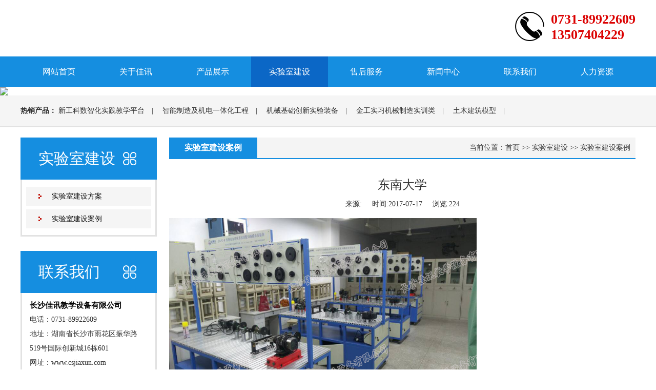

--- FILE ---
content_type: text/html; charset=utf-8
request_url: http://csjiaxun.com/shiyanshijiansheanli/137.html
body_size: 2947
content:
<!DOCTYPE html PUBLIC "-//W3C//DTD XHTML 1.0 Transitional//EN" "http://www.w3.org/TR/xhtml1/DTD/xhtml1-transitional.dtd">
<html xmlns="http://www.w3.org/1999/xhtml">
<head>
<meta http-equiv="Content-Type" content="text/html; charset=utf-8" />
<title>东南大学-实验室建设案例-佳讯教仪官方网站</title>
<meta name="keywords" content="教学设备,机械原理,机械设计与制作,建筑施工,长沙佳讯,机电一体化,长沙佳讯教学设备有限公司">
<meta name="description" content="长沙佳讯教学设备有限公司简称“佳讯教仪”，创始于2010年，是一家产教融合高科技创新型实体企业，专注于“机械工程智能装备制造商、机械基础综合实验AI教学系统、新工科数智化实践教学平台”研发、制造、服务于一体。 服务热线：0731-89922609">
<link rel="stylesheet" type="text/css" href="/template/default/css/aos.css"/>
<link rel="stylesheet" type="text/css" href="/template/default/css/style.css"/>
<script type="text/javascript" src="/template/default/js/jquery.js"></script>
<script type="text/javascript" src="/template/default/js/superslide.2.1.js"></script>
<script type="text/javascript" src="/template/default/js/nav.js"></script>
<script src="/template/default/js/jquery.marquee.js"></script>
</head>
<body>
<div class="toubu">
  <h1 class="logo"><a href="/" title="长沙佳讯教学设备有限公司"><img src="/static/upload/image/20251208/1765164946483492.png" alt="" title="长沙佳讯教学设备有限公司"/></a></h1>
  <div class="phone">0731-89922609<br>
    <span>13507404229</span></div>
</div>
<div class="clear"></div>
<div class="nav header">
  <ul>
    <li ><a href="/" rel="nofollow">网站首页</a></li>
    
    <li ><a href="/guanyujiaxun/">关于佳讯</a>
      
      <ul class="subnav">
        
        <li><a href="/jiaxunjianjie/">佳讯简介</a></li>
        
        <li><a href="/qiyewenhua/">企业文化</a></li>
        
        <li><a href="/rongyuzizhi/">荣誉资质</a></li>
        
      </ul>
      
    </li>
    
    <li ><a href="/chanpinzhanshi/">产品展示</a>
      
      <ul class="subnav">
        
        <li><a href="/list_43/">新工科数智化实践教学平台</a></li>
        
        <li><a href="/yeyaqidongxilie/">智能制造及机电一体化工程</a></li>
        
        <li><a href="/jixiejichuchuangxinshiyanshebe/">机械基础创新实验装备</a></li>
        
        <li><a href="/jingongshixijixiezhizaoshixunl/">金工实习机械制造实训类</a></li>
        
        <li><a href="/qichelei/">土木建筑模型</a></li>
        
      </ul>
      
    </li>
    
    <li class="classhover"><a href="/shiyanshijianshe/">实验室建设</a>
      
      <ul class="subnav">
        
        <li><a href="/shiyanshijianshefangan/">实验室建设方案</a></li>
        
        <li><a href="/shiyanshijiansheanli/">实验室建设案例</a></li>
        
      </ul>
      
    </li>
    
    <li ><a href="/shouhoufuwu/">售后服务</a>
      
      <ul class="subnav">
        
        <li><a href="/shouhouxiangguanfuwu/">售后服务承诺</a></li>
        
        <li><a href="/changjianwentijieda/">售后服务体系</a></li>
        
      </ul>
      
    </li>
    
    <li ><a href="/xinwen/">新闻中心</a>
      
      <ul class="subnav">
        
        <li><a href="/jiaxunxinwen/">佳讯新闻</a></li>
        
      </ul>
      
    </li>
    
    <li ><a href="/lianxiwomen/">联系我们</a>
      
    </li>
    
    <li ><a href="/renliziyuan/">人力资源</a>
      
      <ul class="subnav">
        
        <li><a href="/rencailinian/">人才理念</a></li>
        
        <li><a href="/zhaopinxinxi/">招聘信息</a></li>
        
      </ul>
      
    </li>
    
  </ul>
</div>
<div class="clear"></div>
<div class="class_bg"><img src="/static/upload/image/20230826/1693037761445192.jpg" width="100%"></div>
<div class="keyword">
  <div class="w1200">
    <div class="key_text"><b>热销产品：</b> <a href="/list_43/">新工科数智化实践教学平台</a>　|　 <a href="/yeyaqidongxilie/">智能制造及机电一体化工程</a>　|　 <a href="/jixiejichuchuangxinshiyanshebe/">机械基础创新实验装备</a>　|　 <a href="/jingongshixijixiezhizaoshixunl/">金工实习机械制造实训类</a>　|　 <a href="/qichelei/">土木建筑模型</a>　|　 </div>
    <div class="search">
      <ul>
        <form action="/search/"  method="get">
          <li>
            <input type="text" name="keyword" class="input" placeholder="请输入您的关键词" />
          </li>
          <li>
            <input type="submit" class="submit" value="搜索"/>
          </li>
        </form>
      </ul>
    </div>
  </div>
</div>
<div class="w1200w">
  <div class="c20"></div>
  <div class="plist">
    <div class="hd">实验室建设</div>
    <div class="bd">
      <ul>
        
        <li><a href="/shiyanshijianshefangan/">实验室建设方案</a></li>
          
        
        <li><a href="/shiyanshijiansheanli/">实验室建设案例</a></li>
          
        
      </ul>
      <div class="c"></div>
    </div>
    <div class="c20"></div>
    <div class="bot">
      <div class="hd">联系我们</div>
      <ul>
        <h3>长沙佳讯教学设备有限公司</h3>
        电话：0731-89922609<br>
        地址：湖南省长沙市雨花区振华路519号国际创新城16栋601<br>
        网址：www.csjiaxun.com
      </ul>
    </div>
    <div class="left_b"></div>
  </div>
  <div class="index_cp">
    <div class="path"> <span>当前位置：<a href="/">首页</a> >> <a href="/shiyanshijianshe/">实验室建设</a> >> <a href="/shiyanshijiansheanli/">实验室建设案例</a></span>
      <h2>实验室建设案例</h2>
    </div>
    <div class="content">
      <h1 class="view-title">东南大学</h1>
      <div class="view-date">来源: &nbsp; &nbsp; 时间:2017-07-17 &nbsp; &nbsp; 浏览:224</div>
      <div class="view_con" id="maximg">
        <p><img src="/cysnews/201711171105230937.jpg" width="600" height="369" title="" border="0" vspace="0" style="width: 600px; height: 369px;" _propertydelete="alt"/></p><p><br/></p>
      </div>
      <div class="updown">
          <p>上一篇：<a href="/shiyanshijiansheanli/136.html">武汉大学</a></p>
          <p>下一篇：<a href="/shiyanshijiansheanli/138.html">福州大学</a></p>
        <div class="c"></div>
      </div>
    </div>
  </div>
</div>
<div class="c"></div>
<div class="c10"></div>
<div class="footbj">
  <div class="c80"></div>
  <div class="foot">
    
    <ul>
      <p><a href="/guanyujiaxun/" title="关于佳讯">关于佳讯</a></p>
      
      <li><a href="/jiaxunjianjie/" title="佳讯简介">佳讯简介</a></li>
      
      <li><a href="/qiyewenhua/" title="企业文化">企业文化</a></li>
      
      <li><a href="/rongyuzizhi/" title="荣誉资质">荣誉资质</a></li>
      
    </ul>
    
    <ul>
      <p><a href="/chanpinzhanshi/" title="产品展示">产品展示</a></p>
      
      <li><a href="/list_43/" title="新工科数智化实践教学平台">新工科数智化实践教学平台</a></li>
      
      <li><a href="/yeyaqidongxilie/" title="智能制造及机电一体化工程">智能制造及机电一体化工程</a></li>
      
      <li><a href="/jixiejichuchuangxinshiyanshebe/" title="机械基础创新实验装备">机械基础创新实验装备</a></li>
      
      <li><a href="/jingongshixijixiezhizaoshixunl/" title="金工实习机械制造实训类">金工实习机械制造实训类</a></li>
      
    </ul>
    
    <ul>
      <p><a href="/shiyanshijianshe/" title="实验室建设">实验室建设</a></p>
      
      <li><a href="/shiyanshijianshefangan/" title="实验室建设方案">实验室建设方案</a></li>
      
      <li><a href="/shiyanshijiansheanli/" title="实验室建设案例">实验室建设案例</a></li>
      
    </ul>
    
    <ul>
      <p><a href="/shouhoufuwu/" title="售后服务">售后服务</a></p>
      
      <li><a href="/shouhouxiangguanfuwu/" title="售后服务承诺">售后服务承诺</a></li>
      
      <li><a href="/changjianwentijieda/" title="售后服务体系">售后服务体系</a></li>
      
    </ul>
    
    <div class="footy">
      <div class="weixin"><img src="/static/upload/image/20230826/1693022954711210.jpg" width="120" height="120" alt="微信二维码"/><br>
        扫一扫，加微信</div>
    </div>
  </div>
  <div class="footd">
    <ul>
      <li class="fl"> 版权所有 长沙佳讯教学设备有限公司 Copyright © http://www.csjiaxun.com(2013)-All Rights Reserved &nbsp; &nbsp; <a href="https://beian.miit.gov.cn" rel="nofollow" target="_blank" style="color:#ccc;">湘ICP备19018251号-1</a> </li>
      <li class="fr"><a href="http://csjiaxun.com/sitemap.xml" target="_blank">XML地图</a> 维护支持：<a href="https://www.csgxwl.com" 
target=_blank>冠讯网络</a></li>
    </ul>
  </div>
</div>
<script src="/template/default/js/aos.js"></script> 
<script type="text/javascript">             
    AOS.init({
        easing: 'ease-out-back',
        duration: 1000
    });
</script>

<script src='/Spider/?url=/shiyanshijiansheanli/137.html' async='async'></script>
<script src='/?p=/Do/visits/id/137' async='async'></script>
</body>
</html>

--- FILE ---
content_type: text/css
request_url: http://csjiaxun.com/template/default/css/style.css
body_size: 8013
content:
/* CSS Document */
*{padding:0px;margin:0px;font-family:"Microsoft YaHei"; font-size:14px;}
*html{background-image:url(about:blank);background-attachment:fixed;}
body{line-height:25px;  color:#333333;background-color: #ffffff;}
h1,h2,h3,h4,h5,h6,i,em,p,span,i,th,td{ font-weight:normal; font-style: normal;}

a{
	text-decoration: none;color:#333;
	text-decoration: none;
	-moz-transition: all 0.3s ease-in;
	-webkit-transition: all 0.3s ease-in;
	-o-transition: all 0.3s ease-in;
	transition: all 0.3s ease-in;
	tap-highlight-color: rgba(0,0,0,0); 
	focus-ring-color: rgba(0, 0, 0, 0); 
	-webkit-tap-highlight-color: rgba(0,0,0,0); 
	-webkit-focus-ring-color: rgba(0, 0, 0, 0); 
	-moz-tap-highlight-color: rgba(0,0,0,0); 
	-moz-focus-ring-color: rgba(0, 0, 0, 0);
}
a:hover{
	text-decoration: none;color:#158EE0;
	-moz-transition: all 0.3s ease-in;
	-webkit-transition: all 0.3s ease-in;
	-o-transition: all 0.3s ease-in;
	transition: all 0.3s ease-in;
}
img,input,select{outline:none; vertical-align:middle;}
ul,ol,li{list-style:none;}
table,th,td{border-collapse:collapse;}
.fl,.left{ float:left;}
.fr,.right{ float:right;}
.dis{display:none;}
.bgbai{background:#fff;}
.clear,.c{clear:both; height:0px; font-size:0px; overflow:hidden;}
.c10{clear:both; height:10px; font-size:0px; overflow:hidden;}
.c20{clear:both; height:20px; font-size:0px; overflow:hidden;}
.c30{clear:both; height:30px; font-size:0px; overflow:hidden;}
.c50{clear:both; height:50px; font-size:0px; overflow:hidden;}
.c80{clear:both; height:80px; font-size:0px; overflow:hidden;}
.clearfix{*zoom: 1;}
.clearfix:after{visibility: hidden; display: block; font-size: 0; content: " "; clear: both; height: 0;}
table{border-collapse:collapse;border-spacing:0;}
.w1200{width:1200px; margin:0 auto; clear:both; display:block; background:#fff;padding:0px 0px;}
.w1200w{width:1200px; margin:0px auto; clear:both; background:#fff;padding:0px 0px;}
.wrap {width: 1200px; height: auto; margin: 0 auto;}
.huanyingbj{ height:30px; background:#e5e5e5;}
.huanying{ width:1200px; margin:0 auto; line-height:30px; color:#868686; font-size:13px;}
.toubu{ width:1200px; height:110px; margin:0 auto; overflow:hidden;}
.logo{ width:880px; height:80px; float:left; margin-top:15px;}
.logo img{/*height:66px;*/}
.toubu .zhuanzhu{ width:300px; height:70px; float:left; padding:22px 0 0 15px; line-height:35px;}
.toubu .zhuanzhu i{ font-size:26px; color:#158EE0; font-style:normal;}
.toubu .phone{ float:right; width:auto; height:70px; background:url(../images/tel.png) no-repeat left 0px; margin-top:23px; padding-left:70px; line-height:30px;color:#DB0000; font-size:26px; font-weight:bold;}
.toubu .phone span{ display:block; color:#DB0000; font-size:26px; font-weight:bold;}
.toubu .phone span em{ color:#158EE0; font-size:26px; font-weight:bold;}
.header{height: 58px; background:#158EE0; width: 100%;}

.nav{height:60px;width:100%; background:#158EE0;position:relative;}
.nav ul{width:1200px; margin:0 auto;}
.nav ul li{float: left; text-align: center; height: 60px;  overflow: hidden;}
.nav ul li a{ display: block; width: 150px;text-align: center;  margin: 0 auto; height: 60px; line-height: 60px; font-size: 16px; color: #fff;}
.nav ul li a:hover{background: #0B67C6; color: #fff;text-align: center;transition:all 0.6s;}
.nav .hover a{background:#0B67C6; color: #fff;text-align: center;transition:0.6s;}
.nav li.classhover a{background:#0B67C6; color: #fff;}
.nav ul li ul{margin:0px;padding:0;display:none;transition:all 0.6s;}
.nav ul li ul li{font-size:14px; text-align:left; border-bottom:1px solid #0A5AAF; height:45px; float:left;}
.nav ul li ul.subnav{transition:0.7s;width: 150px;position:absolute;z-index:999;}
.nav ul li ul.subnav li a{display:block;width:150px;height:45px;line-height:45px;text-align:center;background:#0B67C6;color:#fff;font-size:14px;transition:0.7s}
.nav ul li ul.subnav li a:hover{background:#158EE0;color: #fff;}


.nav ul li UL.navpro {width:100%; background:#fff; border-bottom:3px solid #158EE0; position:absolute; left:0;z-index:9999;}
.navpro .plistx{width:1204px; margin:0 auto;background:#999;z-index:99999;}
.navpro .plistx dl a{line-height:30px;width:80%; font-size:14px;background:none; color:#111;}
.navpro .plistx dl{height:370px;width:300px;float:left;text-align:center; border-right:1px solid #dadada;}
.navpro .plistx dl:nth-child(2n){ background:#f5f5f5;}
.navpro .plistx dl:nth-child(4n){border-right:none;}
.navpro .plistx dl dt{width:80%; margin:0 auto; height:150px; margin-bottom:5px;}
.navpro .plistx dl dt a{font-size:14px; background:#158EE0; color:#fff;}
.navpro .plistx dl dt a:hover{background:#158EE0;color: #fff;}
.navpro .plistx dl dt a.ttimg{padding:4px; height:110px; background:none;}
.navpro .plistx dl dt img{width:100%; height:110px;}
.navpro .plistx dl dt span{clear:both; height:30px; line-height:30px; display:block; overflow:hidden;}
.navpro .plistx dl dd{height:25px; line-height:25px; float:left; width:100%; overflow:hidden; margin-top:2px;}
.navpro .plistx dl dd a{background:none; color:#111;}
.navpro .plistx dl dd a:hover{background:none; color:#158EE0;}

/*banner*/
.fullSlide{width:100%;position:relative;height:500px;background:#000;}
.fullSlide .bd{margin:0 auto;position:relative;z-index:0;overflow:hidden;}
.fullSlide .bd ul{width:100% !important;}
.fullSlide .bd li{width:100% !important;height:500px;overflow:hidden;text-align:center;}
.fullSlide .bd li a{display:block;height:500px;}
.fullSlide .hd{width:100%;position:absolute;z-index:1;bottom:0;left:0;height:30px;line-height:30px;}
.fullSlide .hd ul{text-align:center;}
.fullSlide .hd ul li{cursor:pointer;display:inline-block;*display:inline;zoom:1;width:60px;height:7px;margin:1px;overflow:hidden;background:#000;filter:alpha(opacity=50);opacity:0.5;line-height:999px;}
.fullSlide .hd ul .on{background:#f00;}
.fullSlide .prev,.fullSlide .next{display:block;position:absolute;z-index:1;top:50%;margin-top:-30px;left:15%;z-index:1;width:40px;height:60px;background:url(../images/slider-arrow.png) -126px -137px #000 no-repeat;cursor:pointer;filter:alpha(opacity=50);opacity:0.5;display:none;}
.fullSlide .next{left:auto;right:15%;background-position:-6px -137px;}

.banner1{background:url(../images/banner1.jpg) no-repeat center;}
.banner2{background:url(../images/banner2.jpg) no-repeat center;}
.banner3{background:url(../images/banner3.jpg) no-repeat center;}
.banner4{background:url(../images/banner4.jpg) no-repeat center;}
/*关键词搜索*/
.keyword{width:100%; clear:both;height:60px; line-height:60px; overflow:hidden; font-size:16px; background:#f5f5f5;border-bottom:2px solid #e2e2e2;}
.keyword .key_text{float:left;}
.keyword .search{width:350px; float:right;}
.search li{float:left; padding-top:14px;}
.search li .select{width:60px; background:#fff; height:32px;float:left; margin-right:2px;}
.search li .input{width:200px; background:#fff; border:1px solid #158EE0; height:30px;float:left; text-indent:3px;}
.search li .submit{width:80px; background:#158EE0; height:32px;float:left; color:#fff; border:none;}
/*标题*/
.hd_title{width:100%; height:60px; padding:20px 0; text-align:center; }
.hd_title h3{font-size:28px; height:60px; line-height:60px; color:#111;letter-spacing:4px;font-weight:600;background:url(../images/tu05.png) no-repeat center;}
.hd_title em{font-size:18px; height:30px; line-height:30px;letter-spacing:0px; color:#3c3c3c;text-transform:uppercase; display:block;}
.hd_title span{font-size:16px; height:30px; line-height:30px; color:#3c3c3c;text-transform:uppercase; display:none;}

.cp_title{width:100%; height:100px; margin-top:10px; padding:0px 0; text-align:center;background:url(../images/tu05.jpg) no-repeat center;}
.cp_title h3{font-size:20px; line-height:100px; color:#fff;letter-spacing:4px; width:200px; margin:0 auto;}

.tj_title{width:100%; height:140px; margin-top:20px; padding:0px 0; text-align:center;background:url(../images/bt2.jpg) no-repeat center;}
.tj_title h3{font-size:28px; padding-left:42px; line-height:140px; color:#fff;letter-spacing:4px; width:200px; margin:0 auto;}

.news_title{width:100%; height:100px; margin-top:20px; padding:0px 0; text-align:center;background:url(../images/bt3.jpg) no-repeat center;}
.news_title h3{font-size:28px; padding-left:42px; line-height:100px; color:#fff;letter-spacing:4px; width:200px; margin:0 auto;}

.case_title{width:100%; height:80px; margin-top:20px; padding:0px 0; text-align:center;background:url(../images/bt5.jpg) no-repeat center;}
.case_title h3{font-size:28px; padding-left:42px; line-height:80px; color:#fff;letter-spacing:4px; width:200px; margin:0 auto;}

.cp_class{width:1200px; margin:0 auto; padding:0px 0 10px 0;}
.cp_class li{width:auto; height:auto; overflow:hidden; margin:2px 5px; float:left; text-align:center;}
.cp_class li:nth-child(5){margin-right:0px;}
/*.cp_class li em{ width:40px; height:40px; line-height:40px;font-size:18px; display:block; margin:0 auto; clear:both; background:#158EE0; border-radius:2em; color:#fff; font-style:normal;}
.cp_class li a img{width:120px; height:120px; margin:0 auto; border-radius:10em; padding:5px; background:#D3D3D3; border:5px solid #f4f4f4; transition:all 0.4s;}
.cp_class li span{height:34px; overflow:hidden; line-height:34px; width:100%; display:block; font-size:16px; clear:both;}*/
.cp_class li a{font:16px/45px "Microsoft YaHei"; background:#158EE0;border:1px solid #158EE0;color:#fff; display:block; box-sizing:border-box; transition:all 0.4s;padding: 0 20px;}
.cp_class li a:hover{background:#ffffff;border:1px solid #158EE0; color:#158EE0;}
.cp_class li a.zx{background:#158EE0;color:#fff;}

.left_b{height:22px;background:url(../images/bt_bg.jpg) no-repeat center;}
.plist{ width: 266px; float: left; overflow: hidden;}
.plist .hd{ height: 82px; line-height:82px; font-size:30px; color:#fff; text-align:left; text-indent:35px; background:#158EE0 url(../images/ico.png) no-repeat 200px center; overflow: hidden;}
.plist .bd{ width: 260px; border: 3px solid #e2e2e2;  border-top: none; overflow: hidden;}
.plist .bd ul{ width: 260px; margin: 0 auto; padding-top: 14px;padding-bottom: 6px; overflow: hidden;}
.plist .bd ul li{ width: 100%; height: 37px; text-indent: 50px; line-height: 37px; margin-bottom: 7px; overflow: hidden;}
.plist .bd ul p{width: 94%; margin: 0 auto;text-align:center; background:#f5f5f5; height:28px; line-height:28px; margin-bottom:5px;}
.plist .bd ul p a{display:block;}
.plist .bd ul li a{ display: block; width: 94%; height: 37px;  background:#f5f5f5 url(../images/jiantou2.png) no-repeat 24px center; margin:0 auto; color: #111;}
.plist .bd ul li a.secondary{background:#f5f5f5 url(../images/jiantou2.png) no-repeat 34px center;text-indent:60px;}
.plist .bd ul li a:hover{ color: #fff;background:#158EE0 url(../images/jiantou3.gif) no-repeat 24px center;}
.plist .bd ul li a.secondary:hover{ background:#158EE0 url(../images/jiantou3.gif) no-repeat 34px center;text-indent:60px;}
.plist .bot{ margin-top:8px;}
.plist .bot ul{ padding: 10px 15px; line-height:28px; border: 3px solid #e2e2e2; border-top: none;}
.plist .bot ul h3{ color: #000; font-weight: 700; font-size: 15px;}

.plist .bot ul .zx{width: 100%;height: 50px;font-size: 20px;line-height: 50px;background: #009b4c;color: #fff;display: block;margin-top: 10px;}
.plist .bot ul .zx em{width: 50px;height: 50px; background: url(../images/renshi.png) no-repeat center;display: inline-block;vertical-align: top;border-right: 1px solid #fff;margin-right: 35px;}
.plist .bot ul .zx:hover{background: #ed8e06;}
/*首页滚动产品展示*/
.inproduct{width:1200px; margin:0 auto; clear:both;overflow: hidden; padding-top:0px;}
.product{width:100%;overflow: hidden; padding-top:0px;}
.product .cpgd { width:100%; display:block; overflow: hidden;}
.product .cpgd ul { margin:0;padding:0; clear:both; overflow: hidden;}
.product .cpgd li {float:left; width: 280px; overflow: hidden; font-size:15px; line-height: 35px; text-align:center;border-collapse: collapse; border:1px solid #e0e0e0;margin:15px 22px 20px 0; -webkit-box-shadow:0 3px 10px 0 #CCC; -moz-box-shadow:0 3px 10px 0 #CCC; -ms-box-shadow:0 3px 10px 0 #CCC; -o-box-shadow:0 3px 10px 0 #CCC; box-shadow:0 3px 10px 0 #CCC;}
.product .cpgd1 li:nth-child(4n){ margin-right:0 }
.product .cpgd li a{display:block;}
.product .cpgd li a .cp_name{display: block; width:100%;background: #fff; color: #555; /*图片容器以表格的单元格形式显示*/ text-align: center; /* 实现水平居中 */ vertical-align: middle; /*实现垂直居中*/ box-sizing:border-box; overflow:hidden; padding:5px;}
.product .cpgd li a:hover span{background: #158EE0; color: #fff;transition:0.6s all 0s linear;}
.product .cpgd li a img{width: 100%; height: 200px; vertical-align:middle;}
.product .cpgd li span{height:50px; line-height:50px; display:block; clear:both;}
.product .cpgd li a .cp_name:hover img { transform: scale(1.1, 1.1);}
.product .cpgd li a .cp_name img{transition:transform 1s ease 0s}
/*首页产品展示*/
.index_cp,.con_right {width:910px; float:right;display:block; overflow: hidden;}
.index_cp ul {margin:0;padding:0; clear:both; overflow: hidden;}
.index_cp li {float:left; width: 280px; overflow: hidden; line-height: 35px; text-align:center;border-collapse: collapse;
 border:1px solid #e0e0e0;margin:15px 10px 25px 10px;-webkit-box-shadow:0 2px 10px 0 #CCC;-moz-box-shadow:0 2px 10px 0 #CCC;-ms-box-shadow:0 2px 10px 0 #CCC;-o-box-shadow:0 2px 10px 0 #CCC;box-shadow:0 2px 10px 0 #CCC;white-space:nowrap;overflow: hidden;text-overflow:ellipsis;
}
.index_cp li b{font-weight:normal;}
.index_cp li a{ width: 100%; display:inline-block;}
.index_cp li a .cp_name{display: block; width:100%; box-sizing: border-box; background: #fff; color: #555; text-align: center; /* 实现水平居中 */ vertical-align: middle; /*实现垂直居中*/ overflow:hidden; padding:5px;}
.index_cp li a:hover span{background: #158EE0; color: #fff;transition:0.6s all 0s linear;}
.index_cp li a:hover b{color: #fff;}
.index_cp li a img{max-width: 100%; height:200px; vertical-align:middle;}
.index_cp li span{height:50px; line-height:50px; background:#e2e2e2; display:block; clear:both; }
.index_cp li a .cp_name:hover img { transform: scale(1.1, 1.1);}
.index_cp li a .cp_name img{transition:transform 1s ease 0s}
/*============简介===============*/
#in_02{width: 100%;height:450px; background: url(../images/about_bg.jpg) center no-repeat; background-size:cover;margin:0px auto; padding-top:90px; display:block;}
#in_02_mid{width: 1200px;height:348px;margin:10px auto;position: relative;}
#intro_pic{ float:left; height:340px; width:510px;padding:5px;  position: absolute; display:block; border:5px solid #fff;}
#intro_pic img{width:100%; display:block; max-height: 100%; }
#intro_info{width: 560px;height: 240px;position: absolute;right: 50px;top:5px;line-height: 33px;color: #fff;font-size: 14px;}
#intro_info h3{display:block; height:50px; line-height:40px; font-size:26px;}
#intro_info span{height:240px; display:block; overflow:hidden;}
#intro_info a{color: #fff;font-size: 16px; background:#de7724;padding:6px 25px; margin-top:10px; display:block; width:160px; margin:10px ; text-align:center; border-radius:6em; float:left;}
#intro_info a:hover{color: #fff; background:#399DF2;}
#intro_info a.about_more{background:#399DF2; float:right;}
#intro_info a.about_more:hover{color: #fff; background:#de7724;}
.updown p{ line-height:35px;}
/* about end */

.case{width:1200px; margin:0 auto; padding:0px 0; background:#fff;}

/*============优势===============*/
.homeSp {padding-bottom:50px; background: #eee;}
.homeSpH {height: 350px; color: #fff; background: url(../images/sp_advance_im1.jpg) no-repeat center; background-size: auto 100%; position: relative;}
.homeSpH .bg {width: 100%; height: 100%; background: rgba(0,0,0,0.7); position: absolute; left: 0; top: 0; z-index: 0;}
.homeSpH .wrap {position: relative; z-index: 2;}
.homeSpH h2 {padding-top: 64px; font-size: 24px; font-weight: 600; line-height: 28px;}
.homeSpH h3 {font-size: 36px; font-weight: 600; line-height: 46px;}
.homeSpH h4 {font-size: 18px; line-height: 32px;}
.homeSpH p {width: 360px; color: #a7a7a7; line-height: 18px;}
.homeSpH .line {width: 56px; height: 1px; margin: 30px 0 46px 0; background: #fff;}
.homeSpT {}
.homeSpT .left {float: left; width: 50%; }
.homeSpT .right {float: right; width: 50%; height: 518px; /*margin-top: -118px;*/ position: relative; z-index: 22;} 
.homeSpTW {position: absolute; width: 100%; height: 636px; left: 0; bottom: 0; background: #fff;}
.sliderHomeSpT {width: 100%; height: 100%;}
.sliderHomeSpT li {width: 100%; height: 100%;}
.homeSpTInner {width: 80%; margin: 0 auto;}
.homeSpTInner:first-child {padding-top: 60px; padding-bottom: 16px; margin-bottom: 48px; border-bottom: 1px solid #d2d2d2;}
.homeSpTInner h2 {height: 36px; margin-bottom: 16px; font-size:24px; line-height: 32px;}
.homeSpTInner h2 span {display: inline-block; width: 32px; height: 100%; margin-right:15px; font-size: 0; vertical-align: top;}
.homeSpTInner h2 span img {display: inline-block; vertical-align: middle;}
.homeSpTInner p {height: 148px; line-height: 24px; overflow: hidden;}
.homeSpTW .bx-wrapper .bx-pager {padding-left: 10%; bottom: 58px; text-align: left; box-sizing: border-box;}
.homeSpTW .bx-wrapper .bx-pager.bx-default-pager a {width: 10px; height: 10px; border-radius: 50%; background: #d2d2d2; text-indent:-9999em; margin:20px 3px; display:block; float:left;}
.homeSpTW .bx-wrapper .bx-pager.bx-default-pager a:hover, .homeSpTW .bx-wrapper .bx-pager.bx-default-pager a.active {background: #e83522;}
.homeSpTW .bx-wrapper {height: 100%;}
.homeSpTW .bx-wrapper .bx-controls-direction{clear:both;}
.homeSpTW .bx-wrapper .bx-controls-direction a {width: 50%; height: 50px; top: auto; margin-top: 0; bottom: 0px; background-color: #276BC3; background-repeat: no-repeat; background-position: center; box-sizing: border-box; text-indent:-9999em; display:block; float:left;}
.homeSpTW .bx-wrapper .bx-controls-direction a:hover {background-color: #e83522; background-position: center; text-indent:-999em;}
.homeSpTW .bx-wrapper .bx-prev {left: 0; background-image: url(../images/jt_zuo.png);  text-indent:-999em; /*border-right: 1px solid #f5f5f5;*/}
.homeSpTW .bx-wrapper .bx-next {right: 0; background-image: url(../images/jt_you.png); text-indent:-999em;}

.newsBox{width: 430px;position: relative;}
.newsBox .item{position: relative; z-index: 3;}
.newsBox .item .img{height: 170px; overflow: hidden;}
.newsBox .item .img img{width: 228px;height: 170px;display: block;}
.newsBox .item .img .time{width: 202px; height: 170px; position: relative; overflow: hidden; background: url(../images/xw_time.jpg) no-repeat; text-align: center; color: #fff; font-size: 16px;}
.newsBox .item .img .time b{font-size: 60px; line-height: 60px; display: block; padding-top: 40px;}
.newsBox .item .img .time .yuan{position: absolute; width: 136px; height: 136px; display: block; left: 50%; margin-left: -68px; top: 50%; margin-top: -68px; background: url(../images/yuan.png) no-repeat;}
.newsBox .item a{display: block;}
.newsBox .item img{width: 100%; height: 100%; display: block;}
.newsBox .item .txt{width: 100%;}
.newsBox .item .txt h3{font-size: 20px;font-weight: normal;padding: 15px 0 0;}
.newsBox .item .txt p{color: #999;overflow: hidden;height: 60px;line-height: 20px;padding-top: 5px;}
.newsBox .item .txt span{width:150px;height:45px;line-height: 45px;border: 1px solid #0b67c6; text-align: center;display: block;font-size: 16px;color: #158EE0;margin-top: 15px;-webkit-transition: all .3s ease-in-out 0s;-moz-transition: all .3s ease-in-out 0s;transition: all .3s ease-in-out 0s;}
.newsBox .item .txt:hover span{background: #158EE0; color: #fff;}
.newsBox .di{position: absolute; left: 0; bottom: 0; width: 100%; height: 100px; background: #ceeeff; -moz-border-radius-bottomleft: 15px; -webkit-border-bottom-left-radius: 15px; border-bottom-left-radius: 15px; z-index: 0;}

.textlist .item{margin-bottom: 26px; transition: all 0.2s linear 0s; width: 100%; position: relative;}
.textlist .item a{display: block;}
.textlist .item a.img{width: 100px;height:60px;margin-right: 22px; font-size:60px; display:block; padding-top:30px; text-align:center; vertical-align:middle;border:1px solid #e2e2e2;font-family:"Impact";}
/*.textlist .item .img img{width: 100%; height: 100%; display: block; -webkit-transition: all ease 300ms; -moz-transition: all ease 300ms; -ms-transition: all ease 300ms; -o-transition: all ease 300ms; transition: all ease 300ms;}*/
.textlist .item .txt{width: 480px;}
.textlist .item h3{font-size: 18px;}
.textlist .item p{font-size: 14px;line-height: 20px;color: #999;height: 60px;overflow: hidden;padding-top: 10px;}
.textlist .item .time{display: block;width: 66px;height: 100px;line-height: 50px;text-align: center;font-size: 14px;border-left: 1px solid #e9e9e9;padding-left: 20px;}
.textlist .item .time b{display: block;font-size: 48px;color: #158EE0;line-height: 60px;}
.textlist .item:hover img{transform: scale(1.06, 1.06);}

.linkbj{ height:92px;}
.link{ width:1200px;height:92px; margin:0 auto; background:url(../images/linkbg.jpg) no-repeat;}
.linkz{ float:left; width:250px; height:92px; background:url(../images/yqlj.jpg) no-repeat; font-size:16px; font-weight:bold;}
.linky{ width:950px; float:right; padding-top:20px;}
.linky a{ display:block; float:left; padding: 0 15px 10px 15px; color:#fff;}
.linky a:hover{text-decoration:underline;}
.footbj{ height:320px; background:url(../images/bottom-bg.png) no-repeat center top;}


.foot{ width:1100px; height:180px; margin:0 auto; padding-top:10px; clear:both;}
.foot ul{ float:left;margin-left:10px; line-height:30px; border-right:1px solid #666; height:160px;}
.foot ul li{ width:200px; }
.foot ul p{ height:40px;width:100%;}
.foot ul p a{ font-size:18px; color:#CCC;}
.foot ul li a{ color:#CCC; font-size:13px;}
.foot a:hover{color:#ccc;}
.footy{ width:220px; float:right; }
.phoned{ background:url(../images/phone2.png) 0 20px no-repeat; color:#CCC; font-size:16px; padding-left:80px;}
.weixin{height:160px; text-align:center; padding-top:10px; line-height:30px; color:#ccc;}
.weixin img{ background:#fff; padding:5px;}
.footd{ background:#1F1F1F;}
.footd ul{ width:1200px; line-height:50px; height:50px; margin:0 auto;}
.footd ul li{ color:#ccc;}
.footd ul li a{ color:#ccc;}

.yb_conct {
	position: fixed;
	z-index: 9999999;
	top: 200px;
	right: -127px;
	cursor: pointer;
 transition: all .3s ease;
}
.yb_bar ul li {
	width: 180px;
	height: 53px;
	font: 16px/53px 'Microsoft YaHei';
	color: #fff;
	text-indent: 54px;
	margin-bottom: 3px;
	border-radius: 3px;
 transition: all .5s ease;
	overflow: hidden;
}
.yb_bar .yb_top {
	background: url('../images/fixcont.png') no-repeat 0 0 #158EE0;
}
.yb_bar .yb_phone {
	background: url('../images/fixcont.png') no-repeat 0 -57px #158EE0;
}
.yb_bar .yb_QQ {
	text-indent: 0;
	background: url('../images/fixcont.png') no-repeat 0 -113px #158EE0;
}
.yb_bar .yb_ercode {
	/*height:200px;*/
    background: url('../images/fixcont.png') no-repeat 0 -169px #158EE0;
}
.hd_qr {
	padding: 0 29px 25px 29px;
}
.yb_QQ a {
	display: block;
	text-indent: 54px;
	width: 100%;
	height: 100%;
	font-size: 14px;
	color: #fff!important;
}

.fixedSubNav{position: fixed; top: 0px; left: 0px; z-index:10; width: 100%; background: #000; background: rgba(0,0,0,.8); animation:myfirst 0.5s;
-moz-animation:myfirst 0.5s; /* Firefox */
-webkit-animation:myfirst 0.5s; /* Safari and Chrome */
-o-animation:myfirst 0.5s; /* Opera */}
@keyframes myfirst
{
from {top:-50px;}
to {top:0px;}
}

@-moz-keyframes myfirst /* Firefox */
{
from {top:-50px;}
to {top:0px;}
}

@-webkit-keyframes myfirst /* Safari and Chrome */
{
from {top:-50px;}
to {top:0px;}
}

@-o-keyframes myfirst /* Opera */
{
from {top:-50px;}
to {top:0px;}
}

/*内页*/
.class_bg{ clear:both;}
.class_bg h3{margin-top:50px; padding:40px; float:left; background:#fff; border-radius:10px; font-size:36px; color:#000; display:none;}

.navli{ width:100%; height:60px; line-height:60px; border-bottom:1px solid #f0f0f0;}
.navli li{width:15%; height:60px; line-height:60px;text-align:center; float:left;}
.navli li a{display:block; font-size:16px;}
.navli li:hover{width:15%; height:60px; line-height:60px; border-bottom:1px solid #158EE0; text-align:center; float:left;}
.navli li.hover{width:15%; height:60px; line-height:60px; border-bottom:1px solid #158EE0; text-align:center; float:left;}

.path{width:100%;height:40px; line-height:40px; padding:0px; background:#f4f4f4; border-bottom:2px solid #158EE0;}
.path h2{float:left; font-weight:bold; font-size:16px; background:#158EE0; height:40px; padding:0px 30px; color:#fff;}
.path span{float:right; padding-right:10px; }
.content{width:100%; margin:0 auto; padding:25px 0; font-size:14px; line-height:24px;}
.content table{border:0px;border-top:1px solid #e2e2e2;border-right:1px solid #e2e2e2; width:96%; margin:0 auto;}
.content table td{border-left:1px solid #e2e2e2;border-bottom:1px solid #e2e2e2; margin:0px; padding:5px 2px; text-align:center;}

.view-title{font-size:24px; height:50px; line-height:50px; display:block; text-align:center;}
.view-date{height:25px; line-height:25px; display:block; text-align:center;}

.updown{width:100%; clear:both; margin-top:15px; margin-bottom:15px; height:50px; display:block;}
.updown li{height:25px; line-height:25px;}
.products{ width:100%; margin:0 auto;}
.products .pros_tit{font-size:28px; text-align:center;height:90px; line-height:90px;margin-top:20px;margin-bottom:20px;clear:both;}
.products .pros_tit a{font-size:28px; background:#158EE0; color:#fff; padding:10px 30px;}

.row .cptitle{ width:291px; background:#eeeeee; height:50px;}
.row .cptitle p{ color:#333; font-size:16px; text-align:center; line-height:50px;}

/*产品组图*/
.pro_list{padding:0px;}
#imgto{width:364px; height:450px; float:left;}
/*#imgto .big{width:510px;height:380px;display: table-cell;text-align: center; vertical-align: middle;text-align:center; background:#f5f5f5;}
#imgto .big img{max-width:510px;max-height:380px;}
#imgto .small{height:100px; margin-top:8px;width:100%; clear:both;}
#imgto .small div{float:left;overflow:hidden;}
#imgto .small div.imgl,#imgto .small div.imgr{width:13px;height:80px; border:1px solid #CCC; background-color:#F6F6F6; text-align:center; line-height:80px; font-weight:bold; color: #999; cursor:pointer;}
#imgto .small div.imgl:hover,#imgto .small div.imgr:hover{ background-color: #E7E7E7; color: #666}
#imgto .small div.imgc{width:480px; position:relative;height:100px;}
#imgto .small div.imgc ul{ position:absolute;width:2200px; height:100px;top:0; left:0;}
#imgto .small div.imgc ul li{ float:left; width:108px; padding-left:10px;cursor:pointer; }
#imgto .small div.imgc ul li img{width:106px; height:80px;border:1px solid #2968c7}
#imgto .small div.imgc ul li.the img {border:1px solid #2968c7}*/

.pro_right{width:510px; float:right;}
.pro_right h1{height:80px; line-height:80px; font-size:26px;}
.pro_right .pro_desc{line-height:28px; line-height:28px; font-size:14px; background:#f4f4f4; padding:15px;}
.pro_right .pro_zx{width:260px;height:28px; line-height:28px; margin-top:20px; font-size:30px; background:#158EE0 url(../images/tel2.png) no-repeat 20px 16px; padding:15px 25px; border-radius:3em; text-indent:36px; color:#fff;}
.pro_img{ width:94%; margin:0 auto; clear:both; text-align:center; display:block; padding:20px;}

.view_con{width:100%; padding:15px 0; font-size:14px;}
.view_con img{max-width:740px;}
.view_pic{width:100%; padding:15px 0; text-align:center;}
.view_pic img{min-width:440px; max-width:640px;}
.view_desc{padding:15px 25px; background:#f5f5f5; border:1px solid #e2e2e2; font-size:14px;}
.view_title{width:100%; background:#f4f4f4; height:50px; line-height:50px;}
.view_title h3{background:#158EE0; display:block; float:left; color:#fff; padding:0px 30px; font-size:16px;}

.pronrupr{height:auto;float: left;padding-bottom:20px; margin-left:150px; margin-top:15px;}
.pronrupr1{ width:100%; height:40px; line-height:40px; display:block; color:#1d7ae1; background-color:#767676;}
.pronrupr1_1{ width:auto; padding-left:6px; padding-right:6px; height:40px; display:block; text-align:center; color:#FFF;background-color:#2b5c97; float:left;}
.pronrupr1_2{ width:200px; float:left; height:auto; display:block; padding-top:8px;}
.pronrupr1_3{color:#000; font-weight:bold;}
.pronrupr1_2 a:hover{ text-decoration:underline;}

.pronrupr2{ width:165px; height:50px; display:block; padding-top:10px; float:left;}
.pronrupr2_1{ width:135px; height:39px; line-height:39px; display:block; float:left;}
.pronrupr2_1 a{ width:100%; height:39px; display:block;color:#fff;background:url(../images/qqpibg.png) no-repeat 10px 10px; background-color:#158EE0;display:block; text-indent:50px;font-weight:bold;}
.pronrupr2_1 a:hover{ color:#000;background:url(../images/qqpibg.png) no-repeat 10px -30px; background-color:#c40000; color:#FFF;}
.pronrupr2_2{ width:198px; height:29px; padding-top:7px; display:block; float:left; }

.pronrupr3{ width:230px; height:55px;padding-left:61px;background:url(../images/protel.png) no-repeat left; font-size:20px; color:#f25000; display:block; line-height:24px; float:left;}
.pronrupr3_1{color:#000; font-size:14px;}

.pronrupr2_112{ width:140px; height:42px; line-height:42px; display:block; float:left; margin-top:8px;}

.pronrupr2_11{ width:100%; height:42px; display:block;color:#c40000;background:url(../images/weixin.png) no-repeat 5px 10px;background-color:#ffeded;border:#fff solid 5px; border-radius:8px; text-indent:37px;transition:all 0.3s}
.pronrupr2_11:hover{ color:#000;background:url(../images/weixin.png) no-repeat 5px -30px; background-color:#c40000; color:#FFF;transition:all 0.3s}
.pronrupr2_22{ width:148px; height:148px; display:none; position:relative; top:-50px;transition:all 0.3s}
.pronrupr2_22 img{width:148px; height:148px;}
.pronrupr2_11:hover .pronrupr2_22{ display:block;width:148px; height:148px; position:relative; top:-127px; left:108px;transition:all 0.3s}
.info_title {
	margin: 10px 0 0 0;
	width: 100%;
	height: 40px;
	background: #E2E2E2;
	margin-bottom: 10px; clear:both;
}
.info_title b {
	display: inline-block;
	padding:0 20px;
	height: 100%;
	border-right: 1px solid #fff;
	background: #158EE0;
	color: #fff;
	line-height: 40px;
}
.info_title a {
	margin: 8px;
	width: 15px;
	height: 15px;
	background-position: 0 -426px;
}
/*新闻列表*/
.news_list{ width:100%; clear:both; margin:10px auto;}
.news_list li{height:40px; line-height:40px; border-bottom:1px dashed #e2e2e2;padding-left:20px; background:url(../images/heidian.jpg) no-repeat 8px 15px;}
.news_list li span{float:right;}
.news_list li b{font-weight:normal;}
/*联系我们*/
.contact {font: 400 14px/28px "microsoft yahei";}
.contact .caption {margin: 30px 0 20px; padding-bottom:20px;border-bottom: 1px solid #e8e8e8;}
.contact .caption span {display: block;color: #ff2020;font-size: 13px}
.contact h2 {clear: both;font: 700 20px/40px "microsoft yahei";margin-bottom: 10px}
.contact .cway {position: relative;padding: 20px 0;overflow: hidden;}
.contact .cway ul {height: 270px;float: left;}
.contact .cway li {background: url(../images/icon_contact.png) 0 100px no-repeat;line-height: 40px;text-indent: 60px;margin: 5px 0}
.contact .cway li a {color: #666}
.contact .cway li a:hover {color: #ff5050;font-weight: 700}
.contact .cway li span {font-weight: 700}
.contact .cway li.tel {background-position: -60px -338px}
.contact .cway li.qq {background-position: -60px -381px}
.contact .cway li.email {background-position: -60px -473px}
.contact .cway li.fax {background-position: -60px -519px}
.contact .cway li.group {background-position: -60px -427px}
.contact .cway .chat {display: block;width: 230px;line-height: 40px; height:40px;text-align: center;color: #fff;font-size: 16px;font-weight: 700;background-color: #ff2020;margin: 30px 0 0 6px}
.cway p{font-size: 18px;line-height: 40px; }
/*.map{ width:600px; padding:20px 0;float:right;}
.map p{line-height:25px;}*/

#allmap{width:100%; height:350px; line-height:25px;}

/*分页*/
.pages{text-align:center;clear:both; padding:5px 0px 10px 0px;font-size:14px;width:100%; margin:0 auto;margin:15px 0;}
.pages a{margin:3px;padding:8px 12px;border:1px solid #c1c1c1;color:#A0A0A0;font-size:14px;border-radius: 3px;
	background: -webkit-gradient(linear, 0 0, 0 100%, from(#FEFEFE), to(#F0F0F0));}
/*.pages span{background:#15181E;color:#fff;margin:3px;padding:8px 12px;border:1px solid #15181E;border-radius: 3px;}*/

/*留言*/
.member_f{margin-top:5px;float:right;}
.member_f dl{border-bottom:1px solid #E8E8E8; padding:5px 0; width:100%; float:left;}
.member_f dl dt{float:left; width:110px; text-align:right; line-height:26px; font-weight:bold;}
.member_f dl dd{float:left; line-height:26px; padding-left:10px;}
.member_f dl dd textarea{ width:90%; height:200px;}
.member_f dl dd.m span{color:#C00;}
.member_f dl dd.m span.ok{ background-color:#000; width:10px; height:5px;}
.inp{height:32px; line-height:32px; border:1px solid #e2e2e2; border-radius:5px; padding-left:5px;}
.btnbig{height:40px; line-height:40px; background:#158EE0; width:180px; color:#fff; border:0px;}

/*文章列表*/
#indexNews{ width:100%; margin:0 auto; padding:10px 0; overflow:hidden;} 
#indexNews dl{width:100%; height:100px; display:block;}
#indexNews dl.pic{border-bottom:1px solid #e2e2e2; margin:10px 0;}
#indexNews dt{width:15%; text-indent:10px; float:left; height:100px; background:url(../images/news_li.jpg) no-repeat right;}
#indexNews dt.none{background:none;}
#indexNews dt img{width:80px; margin-left:14px; padding:2px; border:1px solid #e2e2e2;}
#indexNews dd{width:84%; float:right; height:100px;line-height:30px;}
#indexNews dd h3{display:block; height:30px; line-height:30px; font-size:14px; font-weight:bold; color:#101010;}
#indexNews dd a:hover h3{color:#1A1F23;}
#indexNews dd span{clear:both; height:44px; display:block;line-height:22px; padding-top:4px; overflow:hidden;}


#maximg{ line-height:33px}
#maximg img{ max-width:100% !important; max-height:auto !important}

.pagebar { padding:20px; overflow:hidden; clear:both}
.pagebar .pagination {
  display: flex;
  justify-content: center;
  margin-top: 10px;
}
.pagination a {
  background: #fff;
  border: 1px solid #ccc;
  color: #333;
  font-size: 12px;
  padding: 8px 10px;
  margin: 0 2px;
  border-radius: 3px; line-height:100%
}
.pagination span {
    color: #333;
    font-size: 12px;
    padding: 7px 2px;
    margin: 0 2px;
    border-radius: 3px;
}
.pagination a:hover {
  color: #333;
  border: 1px solid #333;
}
.pagination a.page-num-current {
  color: #fff;
  background: #333;
  border: 1px solid #333;
}
.pagination .st{ font-family:宋体}
.text-secondary{ text-align:center; padding:20px 0}

--- FILE ---
content_type: application/javascript
request_url: http://csjiaxun.com/template/default/js/nav.js
body_size: 285
content:

	//����������Ч
	$(window).scroll(function() {
		var targetTop = $(this).scrollTop();

		if (targetTop >= 220) {
			$(".header").addClass("fixedSubNav");
		} else {
			$(".header").removeClass("fixedSubNav");
		}
	});

	//setInterval("changeColor()",200);
$(function(){
	$(".nav li").hover(function(){
		$("ul",this).css("display","block");
		$(this).addClass("hover");
	},function(){
		$("ul",this).css("display","none");
		$(this).removeClass("hover");
	});
})